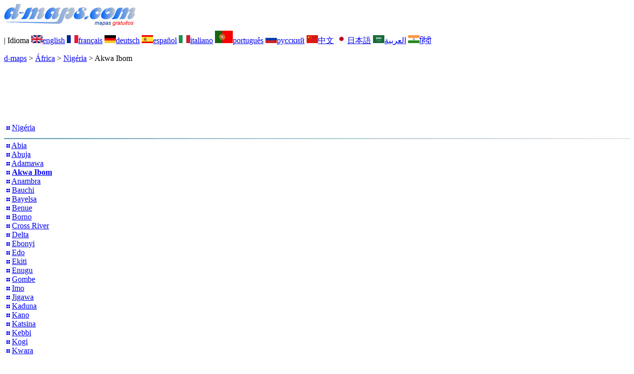

--- FILE ---
content_type: text/html; charset=UTF-8
request_url: https://www.d-maps.com/pays.php?num_pay=2089&lang=pt
body_size: 2910
content:
<!DOCTYPE html><html lang="pt"><head><meta charset="UTF-8"><meta name=viewport content="width=device-width, initial-scale=1"><link rel="shortcut icon" href="o/favicon.ico" type="image/x-icon" /><link href="o/dm33_com.css" rel="stylesheet" TYPE="text/css"><link rel="canonical" href="https://www.d-maps.com/pays.php?num_pay=2089&lang=pt" /><link rel="alternate" hreflang="en" href="https://www.d-maps.com/pays.php?num_pay=2089&num_pag=1&lang=en"><link rel="alternate" hreflang="fr" href="https://www.d-maps.com/pays.php?num_pay=2089&num_pag=1&lang=fr"><link rel="alternate" hreflang="de" href="https://www.d-maps.com/pays.php?num_pay=2089&num_pag=1&lang=de"><link rel="alternate" hreflang="es" href="https://www.d-maps.com/pays.php?num_pay=2089&num_pag=1&lang=es"><link rel="alternate" hreflang="it" href="https://www.d-maps.com/pays.php?num_pay=2089&num_pag=1&lang=it"><link rel="alternate" hreflang="ru" href="https://www.d-maps.com/pays.php?num_pay=2089&num_pag=1&lang=ru"><link rel="alternate" hreflang="zh" href="https://www.d-maps.com/pays.php?num_pay=2089&num_pag=1&lang=zh"><link rel="alternate" hreflang="ja" href="https://www.d-maps.com/pays.php?num_pay=2089&num_pag=1&lang=ja"><link rel="alternate" hreflang="ar" href="https://www.d-maps.com/pays.php?num_pay=2089&num_pag=1&lang=ar"><link rel="alternate" hreflang="hi" href="https://www.d-maps.com/pays.php?num_pay=2089&num_pag=1&lang=hi"><script async src="https://pagead2.googlesyndication.com/pagead/js/adsbygoogle.js?client=ca-pub-9222857090923782"
     crossorigin="anonymous"></script><script async src="https://fundingchoicesmessages.google.com/i/pub-9222857090923782?ers=1" nonce="5_3lYD3slW_1uUPUnNXHkw"></script><script nonce="5_3lYD3slW_1uUPUnNXHkw">(function() {function signalGooglefcPresent() {if (!window.frames['googlefcPresent']) {if (document.body) {const iframe = document.createElement('iframe'); iframe.style = 'width: 0; height: 0; border: none; z-index: -1000; left: -1000px; top: -1000px;'; iframe.style.display = 'none'; iframe.name = 'googlefcPresent'; document.body.appendChild(iframe);} else {setTimeout(signalGooglefcPresent, 0);}}}signalGooglefcPresent();})();</script><meta name="description" content="Akwa Ibom: d-maps.com: mapas gratuitos, mapas em branco, mapas básicos de alta definição, formatos GIF, PDF, CDR, SVG e WMF">
		<meta name="keywords" content="Akwa Ibom, mapas, cartografia, geografia, geográfico, fundos, grátis, bitmap, vector, países, GIF, PDF, CDR, SVG, WMF">
	 	<title>Akwa Ibom: d-maps.com: Mapas gratuitos, mapas em branco livre, mapas esboço livre, mapas base livre
</title></head><body><div class="premier_bandeau"><div class="logo_pc"><a href=https://www.d-maps.com/index.php?lang=pt"><img src="images/logo_pt.jpg" alt="logo" ></a></div><div class="drapeaux_pc">| Idioma <a href=https://www.d-maps.com/pays.php?num_pay=2089&num_pag=1&lang=en class="drapeau" ><img src="images/en.gif" alt="" height = 16 width = 23><span>english</span></a> <a href=https://www.d-maps.com/pays.php?num_pay=2089&num_pag=1&lang=fr class="drapeau" ><img src="images/fr.gif" alt="" height = 16 width = 23><span>français</span></a> <a href=https://www.d-maps.com/pays.php?num_pay=2089&num_pag=1&lang=de class="drapeau" ><img src="images/de.gif" alt="" height = 16 width = 23><span>deutsch</span></a> <a href=https://www.d-maps.com/pays.php?num_pay=2089&num_pag=1&lang=es class="drapeau" ><img src="images/es.gif" alt="" height = 16 width = 23><span>español</span></a> <a href=https://www.d-maps.com/pays.php?num_pay=2089&num_pag=1&lang=it class="drapeau" ><img src="images/it.gif" alt="" height = 16 width = 23><span>italiano</span></a> <a href=https://www.d-maps.com/pays.php?num_pay=2089&num_pag=1&lang=pt class="drapeau" ><img src="images/pt.gif" alt="" height = 25 width = 36><span>português</span></a> <a href=https://www.d-maps.com/pays.php?num_pay=2089&num_pag=1&lang=ru class="drapeau" ><img src="images/ru.gif" alt="" height = 16 width = 23><span>русский</span></a> <a href=https://www.d-maps.com/pays.php?num_pay=2089&num_pag=1&lang=zh class="drapeau" ><img src="images/zh.gif" alt="" height = 16 width = 23><span>中文</span></a> <a href=https://www.d-maps.com/pays.php?num_pay=2089&num_pag=1&lang=ja class="drapeau" ><img src="images/ja.gif" alt="" height = 16 width = 23><span>日本語</span></a> <a href=https://www.d-maps.com/pays.php?num_pay=2089&num_pag=1&lang=ar class="drapeau" ><img src="images/ar.gif" alt="" height = 16 width = 23><span>العربية</span></a> <a href=https://www.d-maps.com/pays.php?num_pay=2089&num_pag=1&lang=hi class="drapeau" ><img src="images/hi.gif" alt="" height = 16 width = 23><span>हिंदी</span></a></div></div><p class="titre_general"><a href=https://www.d-maps.com/index.php?lang=pt class="ariane"> d-maps</a> > <a href=https://www.d-maps.com/continent.php?num_con=1&lang=pt class="ariane">África</a> > <a href=https://www.d-maps.com/continent.php?num_con=80&lang=pt class="ariane">Nigéria</a> > <span class="jaune">Akwa Ibom</span></p>	<p class="pub_top_bottom"><ins class="adsbygoogle"
 style="display:block"
 data-ad-client="ca-pub-9222857090923782"
 data-ad-slot="5456156425"
 data-ad-format="horizontal"
 data-full-width-responsive="true"></ins>
 <script>
  (adsbygoogle = window.adsbygoogle || []).push({});
 </script></p><div class="pays_affichage_pc"><div class="pays_affichage_continent_pc"><div class="continent_colonnes_pc" dir="auto"><img src="images/puce_pc.png" alt="">&nbsp;<a href=https://www.d-maps.com/pays.php?num_pay=44&lang=pt class="continent_pays_pc">Nigéria</a><br><img src="images/filet_c.jpg" width="100%" height="3" alt=""><img src="images/puce_pc.png" alt="">&nbsp;<a href=https://www.d-maps.com/pays.php?num_pay=2090&lang=pt class="continent_pays_pc">Abia</a><br><img src="images/puce_pc.png" alt="">&nbsp;<a href=https://www.d-maps.com/pays.php?num_pay=2286&lang=pt class="continent_pays_pc">Abuja</a><br><img src="images/puce_pc.png" alt="">&nbsp;<a href=https://www.d-maps.com/pays.php?num_pay=2057&lang=pt class="continent_pays_pc">Adamawa</a><br><img src="images/puce_pc.png" alt="">&nbsp;<a href=https://www.d-maps.com/pays.php?num_pay=2089&lang=pt class="continent_pays_pc"><strong>Akwa&nbsp;Ibom</strong></a><br><img src="images/puce_pc.png" alt="">&nbsp;<a href=https://www.d-maps.com/pays.php?num_pay=2077&lang=pt class="continent_pays_pc">Anambra</a><br><img src="images/puce_pc.png" alt="">&nbsp;<a href=https://www.d-maps.com/pays.php?num_pay=2060&lang=pt class="continent_pays_pc">Bauchi</a><br><img src="images/puce_pc.png" alt="">&nbsp;<a href=https://www.d-maps.com/pays.php?num_pay=2091&lang=pt class="continent_pays_pc">Bayelsa</a><br><img src="images/puce_pc.png" alt="">&nbsp;<a href=https://www.d-maps.com/pays.php?num_pay=2112&lang=pt class="continent_pays_pc">Benue</a><br><img src="images/puce_pc.png" alt="">&nbsp;<a href=https://www.d-maps.com/pays.php?num_pay=2058&lang=pt class="continent_pays_pc">Borno</a><br><img src="images/puce_pc.png" alt="">&nbsp;<a href=https://www.d-maps.com/pays.php?num_pay=2113&lang=pt class="continent_pays_pc">Cross&nbsp;River</a><br><img src="images/puce_pc.png" alt="">&nbsp;<a href=https://www.d-maps.com/pays.php?num_pay=2114&lang=pt class="continent_pays_pc">Delta</a><br><img src="images/puce_pc.png" alt="">&nbsp;<a href=https://www.d-maps.com/pays.php?num_pay=2127&lang=pt class="continent_pays_pc">Ebonyi</a><br><img src="images/puce_pc.png" alt="">&nbsp;<a href=https://www.d-maps.com/pays.php?num_pay=2128&lang=pt class="continent_pays_pc">Edo</a><br><img src="images/puce_pc.png" alt="">&nbsp;<a href=https://www.d-maps.com/pays.php?num_pay=2129&lang=pt class="continent_pays_pc">Ekiti</a><br><img src="images/puce_pc.png" alt="">&nbsp;<a href=https://www.d-maps.com/pays.php?num_pay=2078&lang=pt class="continent_pays_pc">Enugu</a><br><img src="images/puce_pc.png" alt="">&nbsp;<a href=https://www.d-maps.com/pays.php?num_pay=2061&lang=pt class="continent_pays_pc">Gombe</a><br><img src="images/puce_pc.png" alt="">&nbsp;<a href=https://www.d-maps.com/pays.php?num_pay=2151&lang=pt class="continent_pays_pc">Imo</a><br><img src="images/puce_pc.png" alt="">&nbsp;<a href=https://www.d-maps.com/pays.php?num_pay=2079&lang=pt class="continent_pays_pc">Jigawa</a><br><img src="images/puce_pc.png" alt="">&nbsp;<a href=https://www.d-maps.com/pays.php?num_pay=2152&lang=pt class="continent_pays_pc">Kaduna</a><br><img src="images/puce_pc.png" alt="">&nbsp;<a href=https://www.d-maps.com/pays.php?num_pay=2153&lang=pt class="continent_pays_pc">Kano</a><br><img src="images/puce_pc.png" alt="">&nbsp;<a href=https://www.d-maps.com/pays.php?num_pay=2179&lang=pt class="continent_pays_pc">Katsina</a><br><img src="images/puce_pc.png" alt="">&nbsp;<a href=https://www.d-maps.com/pays.php?num_pay=2180&lang=pt class="continent_pays_pc">Kebbi</a><br><img src="images/puce_pc.png" alt="">&nbsp;<a href=https://www.d-maps.com/pays.php?num_pay=2181&lang=pt class="continent_pays_pc">Kogi</a><br><img src="images/puce_pc.png" alt="">&nbsp;<a href=https://www.d-maps.com/pays.php?num_pay=2209&lang=pt class="continent_pays_pc">Kwara</a><br><img src="images/puce_pc.png" alt="">&nbsp;<a href=https://www.d-maps.com/pays.php?num_pay=2210&lang=pt class="continent_pays_pc">Lagos</a><br><img src="images/puce_pc.png" alt="">&nbsp;<a href=https://www.d-maps.com/pays.php?num_pay=2211&lang=pt class="continent_pays_pc">Nasarawa</a><br><img src="images/puce_pc.png" alt="">&nbsp;<a href=https://www.d-maps.com/pays.php?num_pay=2234&lang=pt class="continent_pays_pc">Níger&nbsp;</a><br><img src="images/puce_pc.png" alt="">&nbsp;<a href=https://www.d-maps.com/pays.php?num_pay=2235&lang=pt class="continent_pays_pc">Ogun</a><br><img src="images/puce_pc.png" alt="">&nbsp;<a href=https://www.d-maps.com/pays.php?num_pay=2236&lang=pt class="continent_pays_pc">Ondo</a><br><img src="images/puce_pc.png" alt="">&nbsp;<a href=https://www.d-maps.com/pays.php?num_pay=2255&lang=pt class="continent_pays_pc">Osun</a><br><img src="images/puce_pc.png" alt="">&nbsp;<a href=https://www.d-maps.com/pays.php?num_pay=2256&lang=pt class="continent_pays_pc">Oyo</a><br><img src="images/puce_pc.png" alt="">&nbsp;<a href=https://www.d-maps.com/pays.php?num_pay=2257&lang=pt class="continent_pays_pc">Plateau</a><br><img src="images/puce_pc.png" alt="">&nbsp;<a href=https://www.d-maps.com/pays.php?num_pay=2276&lang=pt class="continent_pays_pc">Rivers</a><br><img src="images/puce_pc.png" alt="">&nbsp;<a href=https://www.d-maps.com/pays.php?num_pay=2277&lang=pt class="continent_pays_pc">Sokoto</a><br><img src="images/puce_pc.png" alt="">&nbsp;<a href=https://www.d-maps.com/pays.php?num_pay=2278&lang=pt class="continent_pays_pc">Taraba</a><br><img src="images/puce_pc.png" alt="">&nbsp;<a href=https://www.d-maps.com/pays.php?num_pay=2059&lang=pt class="continent_pays_pc">Yobe</a><br><img src="images/puce_pc.png" alt="">&nbsp;<a href=https://www.d-maps.com/pays.php?num_pay=2285&lang=pt class="continent_pays_pc">Zamfara</a><br></div></div><div class="pays_affichage_cartes_pc"><p class="pays_titre_pc" dir="auto"><img src=images/zz_drapeau.gif class="carte_drapeau" >Akwa Ibom (Nigéria)<br><span class="carte_locale">Akwa Ibom State</span><br><span class="pays_attributs">29 Mapas</span><img src="images/filet_c.jpg" alt="" width="100%" height="5"></p><div class="pays_miniatures_libelle"><div class="pays_block_miniatures"><a href=https://www.d-maps.com/carte.php?num_car=113380&lang=pt><img src="m/africa/nigeria/akwaibom/akwaibom01s.gif"  alt="" class="pays_miniature" width=178 height=197></a><a href=https://www.d-maps.com/carte.php?num_car=113381&lang=pt><img src="m/africa/nigeria/akwaibom/akwaibom02s.gif"  alt="" class="pays_miniature" width=178 height=197></a></div><div class="pays_libelle"><img src="images/coche.png" alt="" class="pays_coche" width=20 height=17>&nbsp;&nbsp;costas</div></div><div class="pays_miniatures_libelle"><div class="pays_block_miniatures"><a href=https://www.d-maps.com/carte.php?num_car=113382&lang=pt><img src="m/africa/nigeria/akwaibom/akwaibom03s.gif"  alt="" class="pays_miniature" width=178 height=197></a><a href=https://www.d-maps.com/carte.php?num_car=113383&lang=pt><img src="m/africa/nigeria/akwaibom/akwaibom04s.gif"  alt="" class="pays_miniature" width=178 height=197></a></div><div class="pays_libelle"><img src="images/coche.png" alt="" class="pays_coche" width=20 height=17>&nbsp;&nbsp;costas<br><img src="images/coche.png" alt="" class="pays_coche" width=20 height=17>&nbsp;&nbsp;limites</div></div><div class="pays_miniatures_libelle"><div class="pays_block_miniatures"><a href=https://www.d-maps.com/carte.php?num_car=113384&lang=pt><img src="m/africa/nigeria/akwaibom/akwaibom05s.gif"  alt="" class="pays_miniature" width=178 height=197></a><a href=https://www.d-maps.com/carte.php?num_car=113385&lang=pt><img src="m/africa/nigeria/akwaibom/akwaibom06s.gif"  alt="" class="pays_miniature" width=178 height=197></a></div><div class="pays_libelle"><img src="images/coche.png" alt="" class="pays_coche" width=20 height=17>&nbsp;&nbsp;costas<br><img src="images/coche.png" alt="" class="pays_coche" width=20 height=17>&nbsp;&nbsp;hidrografia</div></div><div class="pays_miniatures_libelle"><div class="pays_block_miniatures"><a href=https://www.d-maps.com/carte.php?num_car=113386&lang=pt><img src="m/africa/nigeria/akwaibom/akwaibom07s.gif"  alt="" class="pays_miniature" width=178 height=197></a><a href=https://www.d-maps.com/carte.php?num_car=113387&lang=pt><img src="m/africa/nigeria/akwaibom/akwaibom08s.gif"  alt="" class="pays_miniature" width=178 height=197></a></div><div class="pays_libelle"><img src="images/coche.png" alt="" class="pays_coche" width=20 height=17>&nbsp;&nbsp;costas<br><img src="images/coche.png" alt="" class="pays_coche" width=20 height=17>&nbsp;&nbsp;limites<br><img src="images/coche.png" alt="" class="pays_coche" width=20 height=17>&nbsp;&nbsp;hidrografia</div></div><div class="pays_inarticle"><ins class="adsbygoogle"
 style="display:block; text-align:center;"
 data-ad-layout="in-article"
 data-ad-format="fluid"
 data-ad-client="ca-pub-9222857090923782"
 data-ad-slot="4119805659"></ins>
 <script>
  (adsbygoogle = window.adsbygoogle || []).push({});
 </script></div><div class="pays_miniatures_libelle"><div class="pays_block_miniatures"><a href=https://www.d-maps.com/carte.php?num_car=113388&lang=pt><img src="m/africa/nigeria/akwaibom/akwaibom09s.gif"  alt="" class="pays_miniature" width=178 height=197></a><a href=https://www.d-maps.com/carte.php?num_car=113389&lang=pt><img src="m/africa/nigeria/akwaibom/akwaibom10s.gif"  alt="" class="pays_miniature" width=178 height=197></a></div><div class="pays_libelle"><img src="images/coche.png" alt="" class="pays_coche" width=20 height=17>&nbsp;&nbsp;fronteiras</div></div><div class="pays_miniatures_libelle"><div class="pays_block_miniatures"><a href=https://www.d-maps.com/carte.php?num_car=113390&lang=pt><img src="m/africa/nigeria/akwaibom/akwaibom11s.gif"  alt="" class="pays_miniature" width=178 height=197></a><a href=https://www.d-maps.com/carte.php?num_car=113391&lang=pt><img src="m/africa/nigeria/akwaibom/akwaibom12s.gif"  alt="" class="pays_miniature" width=178 height=197></a></div><div class="pays_libelle"><img src="images/coche.png" alt="" class="pays_coche" width=20 height=17>&nbsp;&nbsp;fronteiras<br><img src="images/coche.png" alt="" class="pays_coche" width=20 height=17>&nbsp;&nbsp;nomes</div></div><div class="pays_miniatures_libelle"><div class="pays_block_miniatures"><a href=https://www.d-maps.com/carte.php?num_car=113392&lang=pt><img src="m/africa/nigeria/akwaibom/akwaibom13s.gif"  alt="" class="pays_miniature" width=178 height=197></a><a href=https://www.d-maps.com/carte.php?num_car=113393&lang=pt><img src="m/africa/nigeria/akwaibom/akwaibom14s.gif"  alt="" class="pays_miniature" width=178 height=197></a></div><div class="pays_libelle"><img src="images/coche.png" alt="" class="pays_coche" width=20 height=17>&nbsp;&nbsp;fronteiras<br><img src="images/coche.png" alt="" class="pays_coche" width=20 height=17>&nbsp;&nbsp;hidrografia</div></div><div class="pays_miniatures_libelle"><div class="pays_block_miniatures"><a href=https://www.d-maps.com/carte.php?num_car=113394&lang=pt><img src="m/africa/nigeria/akwaibom/akwaibom15s.gif"  alt="" class="pays_miniature" width=178 height=197></a><a href=https://www.d-maps.com/carte.php?num_car=113395&lang=pt><img src="m/africa/nigeria/akwaibom/akwaibom16s.gif"  alt="" class="pays_miniature" width=178 height=197></a></div><div class="pays_libelle"><img src="images/coche.png" alt="" class="pays_coche" width=20 height=17>&nbsp;&nbsp;fronteiras<br><img src="images/coche.png" alt="" class="pays_coche" width=20 height=17>&nbsp;&nbsp;estradas</div></div><div class="pays_pages"><a href=https://www.d-maps.com/pays.php?num_pay=2089&lang=pt&num_pag=1 title=Anterior><img src="images/previous2.gif" class="carte_liens_fichiers" width=101 height=40></a>&nbsp;&nbsp;&nbsp;página 1/4&nbsp;&nbsp;&nbsp;<a href=https://www.d-maps.com/pays.php?num_pay=2089&lang=pt&num_pag=2 title=Próxima><img src="images/next2.gif" class="carte_liens_fichiers" width=101 height=40></a></div></div></div><p class="pays_pub_bottom"><ins class="adsbygoogle"
     style="display:block"
     data-ad-client="ca-pub-9222857090923782"
     data-ad-slot="9188352022"
     data-ad-format="horizontal"
     data-full-width-responsive="true"></ins>
<script>
     (adsbygoogle = window.adsbygoogle || []).push({});
</script></p><p class="bandeau_bottom">| <a href="https://www.d-maps.com/infos.php?lang=pt" class="bandeau_bottom_liens_pc">Informações Légales </a>| <a href="https://www.d-maps.com/conditions.php?lang=pt" class="bandeau_bottom_liens_pc">Termos e condições de utilização </a>| <a href="https://www.d-maps.com/guest.php?lang=pt" class="bandeau_bottom_liens_pc">Livro de visitas </a>| <a href="https://www.d-maps.com/confidentialite.php?lang=pt" class="bandeau_bottom_liens_pc">Política de Privacidade </a> <a title=" Protected by CopyrightFrance.com " href="https://www.copyrightfrance.com/certificat-depot-copyright-france-58KU297-lgus.htm" target="_blank"><img src="images/58KU297-2.gif" alt=" CopyrightFrance.com " class="protected" width=236 height=19></a></p><div class="copyright_pc">&copy; 2007-2026&nbsp;https://d-maps.com</div>	</body></html>

--- FILE ---
content_type: text/html; charset=utf-8
request_url: https://www.google.com/recaptcha/api2/aframe
body_size: 267
content:
<!DOCTYPE HTML><html><head><meta http-equiv="content-type" content="text/html; charset=UTF-8"></head><body><script nonce="08dMx4Er7QZLBb2dB3ZA6g">/** Anti-fraud and anti-abuse applications only. See google.com/recaptcha */ try{var clients={'sodar':'https://pagead2.googlesyndication.com/pagead/sodar?'};window.addEventListener("message",function(a){try{if(a.source===window.parent){var b=JSON.parse(a.data);var c=clients[b['id']];if(c){var d=document.createElement('img');d.src=c+b['params']+'&rc='+(localStorage.getItem("rc::a")?sessionStorage.getItem("rc::b"):"");window.document.body.appendChild(d);sessionStorage.setItem("rc::e",parseInt(sessionStorage.getItem("rc::e")||0)+1);localStorage.setItem("rc::h",'1769186942136');}}}catch(b){}});window.parent.postMessage("_grecaptcha_ready", "*");}catch(b){}</script></body></html>

--- FILE ---
content_type: application/javascript; charset=utf-8
request_url: https://fundingchoicesmessages.google.com/f/AGSKWxVHZd2k6fM3FUvr-glbsRgNYMCxDuTw1-VOvToA_MVKAps9y4cQ03A-dtlGAKmw-E79n0pNNoJmfRUH0cVF8vEXPGz3GUId0Zw_UryVXFwZPtHpsclnyUsnOgQCoMV888DMne22Qse45wngVdL5gxsMIK-QaekdMKc450UGRLHNKD9Asr6xr-RJSfZm/_/popup3.js/singleadextension._rightad./sponsored_text._ads_framework.
body_size: -1289
content:
window['abe9bd47-88af-4110-8562-a18323421729'] = true;